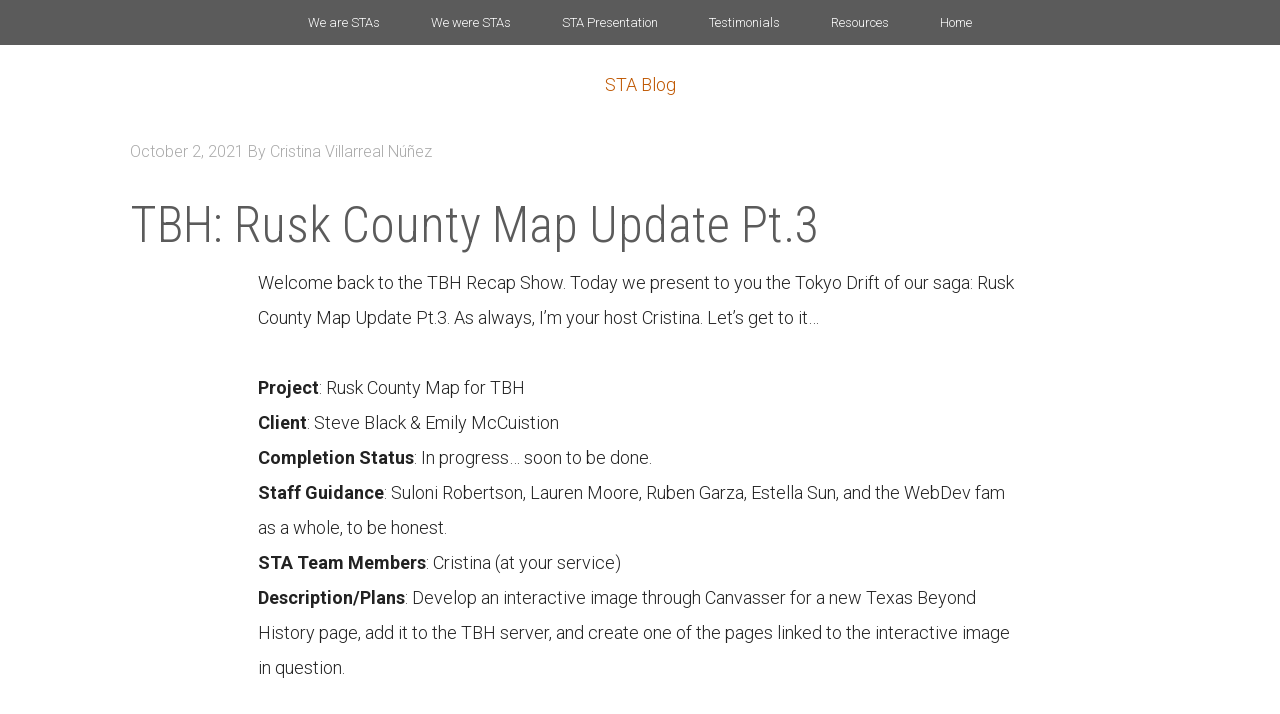

--- FILE ---
content_type: text/css
request_url: https://sta.laits.utexas.edu/wp-content/plugins/flexy_mce/css/flexy-mce.css?ver=c291b8157f02f1a9207a9be47aa699c6
body_size: 161
content:
.sta-list *{
  /*background-color: pink;*/
  margin-right: 20px;
  display: inline-block;
}

.blue {
    background: blue;
}

.two-columns {
-moz-column-count: 2;
-moz-columns: 2;
-webkit-columns: 2;
columns: 2;
}

.three-columns {
-moz-column-count: 3;
-moz-columns: 3;
-webkit-columns: 3;
columns: 3;
}

--- FILE ---
content_type: text/plain
request_url: https://www.google-analytics.com/j/collect?v=1&_v=j102&a=1892025658&t=pageview&_s=1&dl=https%3A%2F%2Fsta.laits.utexas.edu%2Fblog%2F2021%2F10%2F02%2Ftbh-rusk-county-map-update-pt-3%2F&ul=en-us%40posix&dt=TBH%3A%20Rusk%20County%20Map%20Update%20Pt.3&sr=1280x720&vp=1280x720&_u=YGDACEABBAAAACAAI~&jid=1515762250&gjid=1390789693&cid=1289541769.1769067873&tid=UA-73702207-2&_gid=559446100.1769067873&_r=1&_slc=1&gtm=45He61k2n71P2V7MLza200&gcd=13l3l3l3l1l1&dma=0&tag_exp=103116026~103200004~104527907~104528501~104684208~104684211~105391253~115495939~115938465~115938469~117025848~117041587~117223566&z=1197806153
body_size: -836
content:
2,cG-6TWH9NJKS3